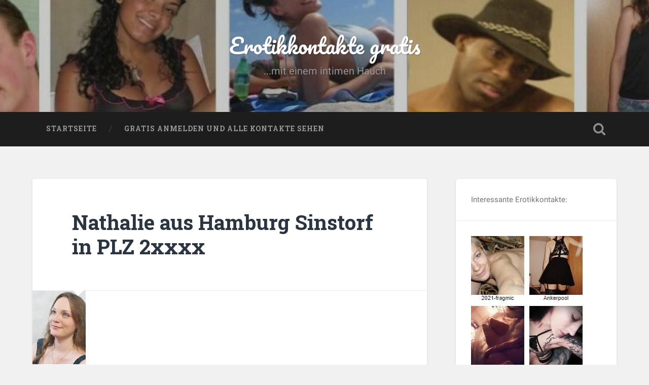

--- FILE ---
content_type: text/html; charset=UTF-8
request_url: https://kontaktgratis.com/naside24-aus-hamburg-sinstorf-in-plz-2xxxx/
body_size: 7623
content:
<!DOCTYPE html>

<html dir="ltr" lang="de"
	prefix="og: https://ogp.me/ns#" >

	<head>
		<meta name="google-site-verification" content="-uUJuQcn-TJ0vdfsUU7ulpgMmSB1XcIPwYmeHvyGY1M" />
		<meta charset="UTF-8">
		<meta name="viewport" content="width=device-width, initial-scale=1.0, maximum-scale=1.0, user-scalable=no" >
				
				 
		<title>Nathalie aus Hamburg Sinstorf in PLZ 2xxxx | Erotikkontakte gratis</title>

		<!-- All in One SEO 4.3.2 - aioseo.com -->
		<meta name="description" content="Ich bin eine ganz unkomplizierte Frau, die manchmal wie ein Mann denkt. Ich habe einfach Lust auf Sex mit netten Männer. Ich mag das Kribbeln im Bauch vor einem Date und die schöne Erinnerung an die heiße Nacht, die ich Optimalfall erlebt habe. Das war es auch schon. Ich entscheide nach Foto, ob es Sinn" />
		<meta name="robots" content="max-snippet:-1, max-image-preview:large, max-video-preview:-1" />
		<link rel="canonical" href="https://kontaktgratis.com/naside24-aus-hamburg-sinstorf-in-plz-2xxxx/" />
		<meta name="generator" content="All in One SEO (AIOSEO) 4.3.2 " />
		<meta property="og:locale" content="de_DE" />
		<meta property="og:site_name" content="Erotikkontakte gratis | ...mit einem intimen Hauch" />
		<meta property="og:type" content="article" />
		<meta property="og:title" content="Nathalie aus Hamburg Sinstorf in PLZ 2xxxx | Erotikkontakte gratis" />
		<meta property="og:description" content="Ich bin eine ganz unkomplizierte Frau, die manchmal wie ein Mann denkt. Ich habe einfach Lust auf Sex mit netten Männer. Ich mag das Kribbeln im Bauch vor einem Date und die schöne Erinnerung an die heiße Nacht, die ich Optimalfall erlebt habe. Das war es auch schon. Ich entscheide nach Foto, ob es Sinn" />
		<meta property="og:url" content="https://kontaktgratis.com/naside24-aus-hamburg-sinstorf-in-plz-2xxxx/" />
		<meta property="article:published_time" content="2016-09-08T14:51:14+00:00" />
		<meta property="article:modified_time" content="2020-09-24T08:55:31+00:00" />
		<meta name="twitter:card" content="summary_large_image" />
		<meta name="twitter:title" content="Nathalie aus Hamburg Sinstorf in PLZ 2xxxx | Erotikkontakte gratis" />
		<meta name="twitter:description" content="Ich bin eine ganz unkomplizierte Frau, die manchmal wie ein Mann denkt. Ich habe einfach Lust auf Sex mit netten Männer. Ich mag das Kribbeln im Bauch vor einem Date und die schöne Erinnerung an die heiße Nacht, die ich Optimalfall erlebt habe. Das war es auch schon. Ich entscheide nach Foto, ob es Sinn" />
		<script type="application/ld+json" class="aioseo-schema">
			{"@context":"https:\/\/schema.org","@graph":[{"@type":"Article","@id":"https:\/\/kontaktgratis.com\/naside24-aus-hamburg-sinstorf-in-plz-2xxxx\/#article","name":"Nathalie aus Hamburg Sinstorf in PLZ 2xxxx | Erotikkontakte gratis","headline":"Nathalie aus Hamburg Sinstorf in PLZ 2xxxx","author":{"@id":"https:\/\/kontaktgratis.com\/author\/admino\/#author"},"publisher":{"@id":"https:\/\/kontaktgratis.com\/#organization"},"image":{"@type":"ImageObject","url":"https:\/\/kontaktgratis.com\/wp-content\/uploads\/35181901_2_12.jpg","width":105,"height":145},"datePublished":"2016-09-08T14:51:14+02:00","dateModified":"2020-09-24T08:55:31+02:00","inLanguage":"de-DE","mainEntityOfPage":{"@id":"https:\/\/kontaktgratis.com\/naside24-aus-hamburg-sinstorf-in-plz-2xxxx\/#webpage"},"isPartOf":{"@id":"https:\/\/kontaktgratis.com\/naside24-aus-hamburg-sinstorf-in-plz-2xxxx\/#webpage"},"articleSection":"PLZ-2"},{"@type":"BreadcrumbList","@id":"https:\/\/kontaktgratis.com\/naside24-aus-hamburg-sinstorf-in-plz-2xxxx\/#breadcrumblist","itemListElement":[{"@type":"ListItem","@id":"https:\/\/kontaktgratis.com\/#listItem","position":1,"item":{"@type":"WebPage","@id":"https:\/\/kontaktgratis.com\/","name":"Home","description":"Hier findet man gratis private Kontaktanzeigen auch mit erotischen Hintergedanken.","url":"https:\/\/kontaktgratis.com\/"},"nextItem":"https:\/\/kontaktgratis.com\/naside24-aus-hamburg-sinstorf-in-plz-2xxxx\/#listItem"},{"@type":"ListItem","@id":"https:\/\/kontaktgratis.com\/naside24-aus-hamburg-sinstorf-in-plz-2xxxx\/#listItem","position":2,"item":{"@type":"WebPage","@id":"https:\/\/kontaktgratis.com\/naside24-aus-hamburg-sinstorf-in-plz-2xxxx\/","name":"Nathalie aus Hamburg Sinstorf in PLZ 2xxxx","description":"Ich bin eine ganz unkomplizierte Frau, die manchmal wie ein Mann denkt. Ich habe einfach Lust auf Sex mit netten M\u00e4nner. Ich mag das Kribbeln im Bauch vor einem Date und die sch\u00f6ne Erinnerung an die hei\u00dfe Nacht, die ich Optimalfall erlebt habe. Das war es auch schon. Ich entscheide nach Foto, ob es Sinn","url":"https:\/\/kontaktgratis.com\/naside24-aus-hamburg-sinstorf-in-plz-2xxxx\/"},"previousItem":"https:\/\/kontaktgratis.com\/#listItem"}]},{"@type":"Organization","@id":"https:\/\/kontaktgratis.com\/#organization","name":"Erotikkontakte gratis","url":"https:\/\/kontaktgratis.com\/"},{"@type":"Person","@id":"https:\/\/kontaktgratis.com\/author\/admino\/#author","url":"https:\/\/kontaktgratis.com\/author\/admino\/","name":"admino","image":{"@type":"ImageObject","@id":"https:\/\/kontaktgratis.com\/naside24-aus-hamburg-sinstorf-in-plz-2xxxx\/#authorImage","url":"https:\/\/secure.gravatar.com\/avatar\/8586be0a8315249cba8eccaa4ed8a9d5?s=96&d=mm&r=g","width":96,"height":96,"caption":"admino"}},{"@type":"WebPage","@id":"https:\/\/kontaktgratis.com\/naside24-aus-hamburg-sinstorf-in-plz-2xxxx\/#webpage","url":"https:\/\/kontaktgratis.com\/naside24-aus-hamburg-sinstorf-in-plz-2xxxx\/","name":"Nathalie aus Hamburg Sinstorf in PLZ 2xxxx | Erotikkontakte gratis","description":"Ich bin eine ganz unkomplizierte Frau, die manchmal wie ein Mann denkt. Ich habe einfach Lust auf Sex mit netten M\u00e4nner. Ich mag das Kribbeln im Bauch vor einem Date und die sch\u00f6ne Erinnerung an die hei\u00dfe Nacht, die ich Optimalfall erlebt habe. Das war es auch schon. Ich entscheide nach Foto, ob es Sinn","inLanguage":"de-DE","isPartOf":{"@id":"https:\/\/kontaktgratis.com\/#website"},"breadcrumb":{"@id":"https:\/\/kontaktgratis.com\/naside24-aus-hamburg-sinstorf-in-plz-2xxxx\/#breadcrumblist"},"author":{"@id":"https:\/\/kontaktgratis.com\/author\/admino\/#author"},"creator":{"@id":"https:\/\/kontaktgratis.com\/author\/admino\/#author"},"image":{"@type":"ImageObject","url":"https:\/\/kontaktgratis.com\/wp-content\/uploads\/35181901_2_12.jpg","@id":"https:\/\/kontaktgratis.com\/#mainImage","width":105,"height":145},"primaryImageOfPage":{"@id":"https:\/\/kontaktgratis.com\/naside24-aus-hamburg-sinstorf-in-plz-2xxxx\/#mainImage"},"datePublished":"2016-09-08T14:51:14+02:00","dateModified":"2020-09-24T08:55:31+02:00"},{"@type":"WebSite","@id":"https:\/\/kontaktgratis.com\/#website","url":"https:\/\/kontaktgratis.com\/","name":"Erotikkontakte gratis","description":"...mit einem intimen Hauch","inLanguage":"de-DE","publisher":{"@id":"https:\/\/kontaktgratis.com\/#organization"}}]}
		</script>
		<!-- All in One SEO -->

<link rel="alternate" type="application/rss+xml" title="Erotikkontakte gratis &raquo; Feed" href="https://kontaktgratis.com/feed/" />
<link rel="alternate" type="application/rss+xml" title="Erotikkontakte gratis &raquo; Kommentar-Feed" href="https://kontaktgratis.com/comments/feed/" />
<link rel="alternate" type="application/rss+xml" title="Erotikkontakte gratis &raquo; Nathalie aus Hamburg Sinstorf in PLZ 2xxxx-Kommentar-Feed" href="https://kontaktgratis.com/naside24-aus-hamburg-sinstorf-in-plz-2xxxx/feed/" />
<style id='global-styles-inline-css' type='text/css'>
body{--wp--preset--color--black: #000000;--wp--preset--color--cyan-bluish-gray: #abb8c3;--wp--preset--color--white: #ffffff;--wp--preset--color--pale-pink: #f78da7;--wp--preset--color--vivid-red: #cf2e2e;--wp--preset--color--luminous-vivid-orange: #ff6900;--wp--preset--color--luminous-vivid-amber: #fcb900;--wp--preset--color--light-green-cyan: #7bdcb5;--wp--preset--color--vivid-green-cyan: #00d084;--wp--preset--color--pale-cyan-blue: #8ed1fc;--wp--preset--color--vivid-cyan-blue: #0693e3;--wp--preset--color--vivid-purple: #9b51e0;--wp--preset--gradient--vivid-cyan-blue-to-vivid-purple: linear-gradient(135deg,rgba(6,147,227,1) 0%,rgb(155,81,224) 100%);--wp--preset--gradient--light-green-cyan-to-vivid-green-cyan: linear-gradient(135deg,rgb(122,220,180) 0%,rgb(0,208,130) 100%);--wp--preset--gradient--luminous-vivid-amber-to-luminous-vivid-orange: linear-gradient(135deg,rgba(252,185,0,1) 0%,rgba(255,105,0,1) 100%);--wp--preset--gradient--luminous-vivid-orange-to-vivid-red: linear-gradient(135deg,rgba(255,105,0,1) 0%,rgb(207,46,46) 100%);--wp--preset--gradient--very-light-gray-to-cyan-bluish-gray: linear-gradient(135deg,rgb(238,238,238) 0%,rgb(169,184,195) 100%);--wp--preset--gradient--cool-to-warm-spectrum: linear-gradient(135deg,rgb(74,234,220) 0%,rgb(151,120,209) 20%,rgb(207,42,186) 40%,rgb(238,44,130) 60%,rgb(251,105,98) 80%,rgb(254,248,76) 100%);--wp--preset--gradient--blush-light-purple: linear-gradient(135deg,rgb(255,206,236) 0%,rgb(152,150,240) 100%);--wp--preset--gradient--blush-bordeaux: linear-gradient(135deg,rgb(254,205,165) 0%,rgb(254,45,45) 50%,rgb(107,0,62) 100%);--wp--preset--gradient--luminous-dusk: linear-gradient(135deg,rgb(255,203,112) 0%,rgb(199,81,192) 50%,rgb(65,88,208) 100%);--wp--preset--gradient--pale-ocean: linear-gradient(135deg,rgb(255,245,203) 0%,rgb(182,227,212) 50%,rgb(51,167,181) 100%);--wp--preset--gradient--electric-grass: linear-gradient(135deg,rgb(202,248,128) 0%,rgb(113,206,126) 100%);--wp--preset--gradient--midnight: linear-gradient(135deg,rgb(2,3,129) 0%,rgb(40,116,252) 100%);--wp--preset--duotone--dark-grayscale: url('#wp-duotone-dark-grayscale');--wp--preset--duotone--grayscale: url('#wp-duotone-grayscale');--wp--preset--duotone--purple-yellow: url('#wp-duotone-purple-yellow');--wp--preset--duotone--blue-red: url('#wp-duotone-blue-red');--wp--preset--duotone--midnight: url('#wp-duotone-midnight');--wp--preset--duotone--magenta-yellow: url('#wp-duotone-magenta-yellow');--wp--preset--duotone--purple-green: url('#wp-duotone-purple-green');--wp--preset--duotone--blue-orange: url('#wp-duotone-blue-orange');--wp--preset--font-size--small: 13px;--wp--preset--font-size--medium: 20px;--wp--preset--font-size--large: 36px;--wp--preset--font-size--x-large: 42px;--wp--preset--spacing--20: 0.44rem;--wp--preset--spacing--30: 0.67rem;--wp--preset--spacing--40: 1rem;--wp--preset--spacing--50: 1.5rem;--wp--preset--spacing--60: 2.25rem;--wp--preset--spacing--70: 3.38rem;--wp--preset--spacing--80: 5.06rem;--wp--preset--shadow--natural: 6px 6px 9px rgba(0, 0, 0, 0.2);--wp--preset--shadow--deep: 12px 12px 50px rgba(0, 0, 0, 0.4);--wp--preset--shadow--sharp: 6px 6px 0px rgba(0, 0, 0, 0.2);--wp--preset--shadow--outlined: 6px 6px 0px -3px rgba(255, 255, 255, 1), 6px 6px rgba(0, 0, 0, 1);--wp--preset--shadow--crisp: 6px 6px 0px rgba(0, 0, 0, 1);}:where(.is-layout-flex){gap: 0.5em;}body .is-layout-flow > .alignleft{float: left;margin-inline-start: 0;margin-inline-end: 2em;}body .is-layout-flow > .alignright{float: right;margin-inline-start: 2em;margin-inline-end: 0;}body .is-layout-flow > .aligncenter{margin-left: auto !important;margin-right: auto !important;}body .is-layout-constrained > .alignleft{float: left;margin-inline-start: 0;margin-inline-end: 2em;}body .is-layout-constrained > .alignright{float: right;margin-inline-start: 2em;margin-inline-end: 0;}body .is-layout-constrained > .aligncenter{margin-left: auto !important;margin-right: auto !important;}body .is-layout-constrained > :where(:not(.alignleft):not(.alignright):not(.alignfull)){max-width: var(--wp--style--global--content-size);margin-left: auto !important;margin-right: auto !important;}body .is-layout-constrained > .alignwide{max-width: var(--wp--style--global--wide-size);}body .is-layout-flex{display: flex;}body .is-layout-flex{flex-wrap: wrap;align-items: center;}body .is-layout-flex > *{margin: 0;}:where(.wp-block-columns.is-layout-flex){gap: 2em;}.has-black-color{color: var(--wp--preset--color--black) !important;}.has-cyan-bluish-gray-color{color: var(--wp--preset--color--cyan-bluish-gray) !important;}.has-white-color{color: var(--wp--preset--color--white) !important;}.has-pale-pink-color{color: var(--wp--preset--color--pale-pink) !important;}.has-vivid-red-color{color: var(--wp--preset--color--vivid-red) !important;}.has-luminous-vivid-orange-color{color: var(--wp--preset--color--luminous-vivid-orange) !important;}.has-luminous-vivid-amber-color{color: var(--wp--preset--color--luminous-vivid-amber) !important;}.has-light-green-cyan-color{color: var(--wp--preset--color--light-green-cyan) !important;}.has-vivid-green-cyan-color{color: var(--wp--preset--color--vivid-green-cyan) !important;}.has-pale-cyan-blue-color{color: var(--wp--preset--color--pale-cyan-blue) !important;}.has-vivid-cyan-blue-color{color: var(--wp--preset--color--vivid-cyan-blue) !important;}.has-vivid-purple-color{color: var(--wp--preset--color--vivid-purple) !important;}.has-black-background-color{background-color: var(--wp--preset--color--black) !important;}.has-cyan-bluish-gray-background-color{background-color: var(--wp--preset--color--cyan-bluish-gray) !important;}.has-white-background-color{background-color: var(--wp--preset--color--white) !important;}.has-pale-pink-background-color{background-color: var(--wp--preset--color--pale-pink) !important;}.has-vivid-red-background-color{background-color: var(--wp--preset--color--vivid-red) !important;}.has-luminous-vivid-orange-background-color{background-color: var(--wp--preset--color--luminous-vivid-orange) !important;}.has-luminous-vivid-amber-background-color{background-color: var(--wp--preset--color--luminous-vivid-amber) !important;}.has-light-green-cyan-background-color{background-color: var(--wp--preset--color--light-green-cyan) !important;}.has-vivid-green-cyan-background-color{background-color: var(--wp--preset--color--vivid-green-cyan) !important;}.has-pale-cyan-blue-background-color{background-color: var(--wp--preset--color--pale-cyan-blue) !important;}.has-vivid-cyan-blue-background-color{background-color: var(--wp--preset--color--vivid-cyan-blue) !important;}.has-vivid-purple-background-color{background-color: var(--wp--preset--color--vivid-purple) !important;}.has-black-border-color{border-color: var(--wp--preset--color--black) !important;}.has-cyan-bluish-gray-border-color{border-color: var(--wp--preset--color--cyan-bluish-gray) !important;}.has-white-border-color{border-color: var(--wp--preset--color--white) !important;}.has-pale-pink-border-color{border-color: var(--wp--preset--color--pale-pink) !important;}.has-vivid-red-border-color{border-color: var(--wp--preset--color--vivid-red) !important;}.has-luminous-vivid-orange-border-color{border-color: var(--wp--preset--color--luminous-vivid-orange) !important;}.has-luminous-vivid-amber-border-color{border-color: var(--wp--preset--color--luminous-vivid-amber) !important;}.has-light-green-cyan-border-color{border-color: var(--wp--preset--color--light-green-cyan) !important;}.has-vivid-green-cyan-border-color{border-color: var(--wp--preset--color--vivid-green-cyan) !important;}.has-pale-cyan-blue-border-color{border-color: var(--wp--preset--color--pale-cyan-blue) !important;}.has-vivid-cyan-blue-border-color{border-color: var(--wp--preset--color--vivid-cyan-blue) !important;}.has-vivid-purple-border-color{border-color: var(--wp--preset--color--vivid-purple) !important;}.has-vivid-cyan-blue-to-vivid-purple-gradient-background{background: var(--wp--preset--gradient--vivid-cyan-blue-to-vivid-purple) !important;}.has-light-green-cyan-to-vivid-green-cyan-gradient-background{background: var(--wp--preset--gradient--light-green-cyan-to-vivid-green-cyan) !important;}.has-luminous-vivid-amber-to-luminous-vivid-orange-gradient-background{background: var(--wp--preset--gradient--luminous-vivid-amber-to-luminous-vivid-orange) !important;}.has-luminous-vivid-orange-to-vivid-red-gradient-background{background: var(--wp--preset--gradient--luminous-vivid-orange-to-vivid-red) !important;}.has-very-light-gray-to-cyan-bluish-gray-gradient-background{background: var(--wp--preset--gradient--very-light-gray-to-cyan-bluish-gray) !important;}.has-cool-to-warm-spectrum-gradient-background{background: var(--wp--preset--gradient--cool-to-warm-spectrum) !important;}.has-blush-light-purple-gradient-background{background: var(--wp--preset--gradient--blush-light-purple) !important;}.has-blush-bordeaux-gradient-background{background: var(--wp--preset--gradient--blush-bordeaux) !important;}.has-luminous-dusk-gradient-background{background: var(--wp--preset--gradient--luminous-dusk) !important;}.has-pale-ocean-gradient-background{background: var(--wp--preset--gradient--pale-ocean) !important;}.has-electric-grass-gradient-background{background: var(--wp--preset--gradient--electric-grass) !important;}.has-midnight-gradient-background{background: var(--wp--preset--gradient--midnight) !important;}.has-small-font-size{font-size: var(--wp--preset--font-size--small) !important;}.has-medium-font-size{font-size: var(--wp--preset--font-size--medium) !important;}.has-large-font-size{font-size: var(--wp--preset--font-size--large) !important;}.has-x-large-font-size{font-size: var(--wp--preset--font-size--x-large) !important;}
.wp-block-navigation a:where(:not(.wp-element-button)){color: inherit;}
:where(.wp-block-columns.is-layout-flex){gap: 2em;}
.wp-block-pullquote{font-size: 1.5em;line-height: 1.6;}
</style>
<link rel='stylesheet' id='wpo_min-header-0-css' href='https://kontaktgratis.com/wp-content/cache/wpo-minify/1683898609/assets/wpo-minify-header-87322d2e.min.css' type='text/css' media='all' />
<script type='text/javascript' src='https://kontaktgratis.com/wp-includes/js/jquery/jquery.min.js' id='jquery-core-js'></script>
<script type='text/javascript' src='https://kontaktgratis.com/wp-includes/js/jquery/jquery-migrate.min.js' id='jquery-migrate-js'></script>
<link rel="https://api.w.org/" href="https://kontaktgratis.com/wp-json/" /><link rel="alternate" type="application/json" href="https://kontaktgratis.com/wp-json/wp/v2/posts/98" /><link rel="EditURI" type="application/rsd+xml" title="RSD" href="https://kontaktgratis.com/xmlrpc.php?rsd" />
<link rel="wlwmanifest" type="application/wlwmanifest+xml" href="https://kontaktgratis.com/wp-includes/wlwmanifest.xml" />
<meta name="generator" content="WordPress 6.2.8" />
<link rel='shortlink' href='https://kontaktgratis.com/?p=98' />
<link rel="alternate" type="application/json+oembed" href="https://kontaktgratis.com/wp-json/oembed/1.0/embed?url=https%3A%2F%2Fkontaktgratis.com%2Fnaside24-aus-hamburg-sinstorf-in-plz-2xxxx%2F" />
<link rel="alternate" type="text/xml+oembed" href="https://kontaktgratis.com/wp-json/oembed/1.0/embed?url=https%3A%2F%2Fkontaktgratis.com%2Fnaside24-aus-hamburg-sinstorf-in-plz-2xxxx%2F&#038;format=xml" />
<link rel="icon" href="https://kontaktgratis.com/wp-content/uploads/cropped-35181901_2_12-32x32.jpg" sizes="32x32" />
<link rel="icon" href="https://kontaktgratis.com/wp-content/uploads/cropped-35181901_2_12-192x192.jpg" sizes="192x192" />
<link rel="apple-touch-icon" href="https://kontaktgratis.com/wp-content/uploads/cropped-35181901_2_12-180x180.jpg" />
<meta name="msapplication-TileImage" content="https://kontaktgratis.com/wp-content/uploads/cropped-35181901_2_12-270x270.jpg" />
	</head>
	
	<body class="post-template-default single single-post postid-98 single-format-standard has-featured-image">
	
		<div class="header section small-padding bg-dark bg-image" style="background-image: url(https://kontaktgratis.com/wp-content/uploads/cropped-Eingang2.jpg);">
		
			<div class="cover"></div>
			
			<div class="header-search-block bg-graphite hidden">
			
				<form method="get" class="searchform" action="https://kontaktgratis.com/">
	<input type="search" value="" placeholder="Suchformular" name="s" class="s" /> 
	<input type="submit" class="searchsubmit" value="Suchen">
</form>			
			</div> <!-- /header-search-block -->
					
			<div class="header-inner section-inner">
			
												
						<h1 class="blog-title">
							<a href="https://kontaktgratis.com" title="Erotikkontakte gratis &mdash; ...mit einem intimen Hauch" rel="home">Erotikkontakte gratis</a>
						</h1>
						
												
							<h3 class="blog-description">...mit einem intimen Hauch</h3>
							
																
											
			</div> <!-- /header-inner -->
						
		</div> <!-- /header -->
		
		<div class="navigation section no-padding bg-dark">
		
			<div class="navigation-inner section-inner">
			
				<div class="nav-toggle fleft hidden">
					
					<div class="bar"></div>
					<div class="bar"></div>
					<div class="bar"></div>
					
					<div class="clear"></div>
					
				</div>
						
				<ul class="main-menu">
				
					<li id="menu-item-486" class="menu-item menu-item-type-custom menu-item-object-custom menu-item-home menu-item-486"><a href="https://kontaktgratis.com/">Startseite</a></li>
<li id="menu-item-488" class="menu-item menu-item-type-custom menu-item-object-custom menu-item-488"><a href="https://kontaktgratis.com/recommends/dates1/">Gratis Anmelden und alle Kontakte sehen</a></li>
											
				 </ul> <!-- /main-menu -->
				 
				 <a class="search-toggle fright" href="#"></a>
				 
				 <div class="clear"></div>
				 
			</div> <!-- /navigation-inner -->
			
		</div> <!-- /navigation -->
		
		<div class="mobile-navigation section bg-graphite no-padding hidden">
					
			<ul class="mobile-menu">
			
				<li class="menu-item menu-item-type-custom menu-item-object-custom menu-item-home menu-item-486"><a href="https://kontaktgratis.com/">Startseite</a></li>
<li class="menu-item menu-item-type-custom menu-item-object-custom menu-item-488"><a href="https://kontaktgratis.com/recommends/dates1/">Gratis Anmelden und alle Kontakte sehen</a></li>
										
			 </ul> <!-- /main-menu -->
		
		</div> <!-- /mobile-navigation -->
<div class="wrapper section medium-padding">
										
	<div class="section-inner">
	
		<div class="content fleft">
												        
									
				<div id="post-98" class="post-98 post type-post status-publish format-standard has-post-thumbnail hentry category-plz-2">
				
									
					<div class="post-header">
						
					    <h1 class="post-title"><a href="https://kontaktgratis.com/naside24-aus-hamburg-sinstorf-in-plz-2xxxx/" rel="bookmark" title="Nathalie aus Hamburg Sinstorf in PLZ 2xxxx">Nathalie aus Hamburg Sinstorf in PLZ 2xxxx</a></h1>
					    
					</div> <!-- /post-header -->
					
										
						<div class="featured-media">
						
							<img width="105" height="145" src="https://kontaktgratis.com/wp-content/uploads/35181901_2_12.jpg" class="attachment-post-image size-post-image wp-post-image" alt="" decoding="async" />							
																
						</div> <!-- /featured-media -->
					
																			                                    	    
					<div class="post-content">
						
						<p>Ich bin eine ganz unkomplizierte Frau, die manchmal wie ein Mann denkt. Ich habe einfach Lust auf Sex mit netten Männer. Ich mag das Kribbeln im Bauch vor einem Date und die schöne Erinnerung an die heiße Nacht, die ich Optimalfall erlebt habe. Das war es auch schon. Ich entscheide nach Foto, ob es Sinn macht miteinander zu chatten oder Nachrichten zu tauschen. Und unsere Kommunikation entscheidet dann, ob wir uns persönlich verabreden. Und während dieser Verabredung entscheidet es sich, wie unser Date enden wird. Entweder im Bett, oder alleine zu Hause.</p>
									<!-- wp:buttons -->
<div class='wp-block-buttons'><!-- wp:button -->
<div class='wp-block-button'><a class='wp-block-button__link' href='https://kontaktgratis.com/recommends/dates1/' rel='nofollow' >Gratis Anmelden und Kontakt aufnehmen</a></div>
<!-- /wp:button --></div>
<!-- /wp:buttons -->
			
									        
					</div> <!-- /post-content -->
					            					
					<div class="post-meta-container">
						
						<div class="post-author">
						
							<div class="post-author-content">
							

								
								<p></p>


								
																
								<div class="author-links">
									
									<a class="author-link-posts" title="Beiträge des Autors" href="https://kontaktgratis.com/author/admino/">Beiträge des Autors</a>
									
																		
								</div> <!-- /author-links -->
							
							</div> <!-- /post-author-content -->
						
						</div> <!-- /post-author -->
						
						<div class="post-meta">
						

							
														
							<p class="post-categories"><a href="https://kontaktgratis.com/plz-2/" rel="category tag">PLZ-2</a></p>
							
														
							<div class="clear"></div>
							
							<div class="post-nav">
							
																
									<a class="post-nav-prev" title="Vorheriger Beitrag: ruminonii aus Berlin in PLZ 1xxxx" href="https://kontaktgratis.com/ruminonii-aus-berlin-in-plz-1xxxx/">Vorheriger Beitrag</a>
							
																
																	
									<a class="post-nav-next" title="Nächster Beitrag: Ines aus Berlin in PLZ 1xxxx" href="https://kontaktgratis.com/irmina10439-aus-berlin-in-plz-1xxxx/">Nächster Beitrag</a>
							
																
																	
								<div class="clear"></div>
							
							</div>
						
						</div> <!-- /post-meta -->
						
						<div class="clear"></div>
							
					</div> <!-- /post-meta-container -->
																		

												                        
			   	    
		
			</div> <!-- /post -->
		
		</div> <!-- /content -->
		
		
	<div class="sidebar fright" role="complementary">
	
		<div class="widget widget_block widget_text"><div class="widget-content">
<p>Interessante Erotikkontakte:</p>
</div><div class="clear"></div></div><div class="widget widget_block widget_media_image"><div class="widget-content">
<figure class="wp-block-image size-full"><a href="https://kontaktgratis.com/recommends/dates1/"><img decoding="async" loading="lazy" width="226" height="968" src="https://kontaktgratis.com/wp-content/uploads/datesuserwidget-richtig.jpg" alt="" class="wp-image-410" srcset="https://kontaktgratis.com/wp-content/uploads/datesuserwidget-richtig.jpg 226w, https://kontaktgratis.com/wp-content/uploads/datesuserwidget-richtig-70x300.jpg 70w" sizes="(max-width: 226px) 100vw, 226px" /></a></figure>
</div><div class="clear"></div></div>		
	</div><!-- /sidebar -->

		
		<div class="clear"></div>
		
	</div> <!-- /section-inner -->

</div> <!-- /wrapper -->
		
<div class="footer section medium-padding bg-graphite">
	
	<div class="section-inner row">
	
				
			<div class="column column-1 one-third">
			
				<div class="widgets">
		
					<div class="widget widget_block widget_text"><div class="widget-content">
<p>Aber die Neigungen der Nutzer sind so grundverschieden. Manche Ladys stehen mögen mehr den zärtlichen Blümchensex, andere stehen auf die harte Nummer und lieben Hardcoresex im Bett. am besten ist es immer direkt nach den Vorlieben zu fragen und auch immer das Profil der potentiellen Sexpartnerin zu studieren.<br>Bei uns geht es genial unkompliziert und auch anonym zu. Die registrierten  Userinnen sind alle sehr diskret, weil sie auch Diskretion wünschen. Sprecht über eure Wünsche und dann heißt es intimsten Bedürfnissen freie Bahn zu geben. Ausgelassener Sex ohne Kosten ist auch mit dem absolut kostenlosen Zugang möglich.</p>
</div><div class="clear"></div></div>										
				</div>
				
			</div>
			
		 <!-- /footer-a -->
			
				
			<div class="column column-2 one-third">
			
				<div class="widgets">
		
					<div class="widget widget_block widget_text"><div class="widget-content">
<p>Hier und jetzt kannst du sofort viele passende Erotikkontakte anschreiben mit denen vermutlich schon bald wundervoll sinnliche Stunden miteinander verbringen wirst. Willig, einfach neugierig oder richtig verrucht - so sind die vielen weiblichen User hier und warten nur darauf sich mit dir zu einem ausgelassenen Sextreffen zu verabreden. <br>Diese erotische Datingseite bietet dir die ultimative Abwechslung vom Alltag. Starte dein Abenteuer erst virtuell bei einem heißen Chat mit den netten Frauen um dich nach kurzer Zeit real zu verabreden.</p>
</div><div class="clear"></div></div>										
				</div> <!-- /widgets -->
				
			</div>
			
		 <!-- /footer-b -->
							
				
			<div class="column column-3 one-third">
		
				<div class="widgets">
		
					<div class="widget widget_text"><div class="widget-content">			<div class="textwidget"></div>
		</div><div class="clear"></div></div><div class="widget widget_block"><div class="widget-content">
<h2 class="wp-block-heading">Tabulose Erotikkontakte um online heiße Dates auszumachen</h2>
</div><div class="clear"></div></div><div class="widget widget_block widget_text"><div class="widget-content">
<p>Mit den registrierten Girls kannst du in eine erotische Welt abtauchen. Alleine schon die anregenden Chatgespräche sorgen für eine erregende Kurzweil, aber wenn man sich schließlich persönlich sieht, dann geht es richtig ab. Du findest hier Frauen aller Couleur von echten Traumfrauen mit perfektem Körper bis hin zu der netten Durchschnittsfrau von nebenan. Allerdings sind meisten der Erotikkontakte auf die man hier trifft eher ganz normale Menschen, die auch in deiner unmittelbaren Nachbarschaft wohnen könnten. Das macht ja geraden den Reiz aus. <br><br></p>
</div><div class="clear"></div></div>										
				</div> <!-- /widgets -->
				
			</div>
			
		 <!-- /footer-c -->
		
		<div class="clear"></div>
	
	</div> <!-- /footer-inner -->

</div> <!-- /footer -->

<div class="credits section bg-dark small-padding">

	<div class="credits-inner section-inner">

		<p class="credits-left fleft">
		
			&copy; 2026 <a href="https://kontaktgratis.com" title="Erotikkontakte gratis"></span>
		
		</p>
		
		
		
		<div class="clear"></div>
	
	</div> <!-- /credits-inner -->
	
</div> <!-- /credits -->

		<style type="text/css">
							.pgntn-page-pagination {
					text-align: left !important;
				}
				.pgntn-page-pagination-block {
					width: 60% !important;
					padding: 0 0 0 0;
									}
				.pgntn-page-pagination a {
					color: #1e14ca !important;
					background-color: #ffffff !important;
					text-decoration: none !important;
					border: 1px solid #cccccc !important;
									}
				.pgntn-page-pagination a:hover {
					color: #000 !important;
				}
				.pgntn-page-pagination-intro,
				.pgntn-page-pagination .current {
					background-color: #efefef !important;
					color: #000 !important;
					border: 1px solid #cccccc !important;
									}
				.archive #nav-above,
					.archive #nav-below,
					.search #nav-above,
					.search #nav-below,
					.blog #nav-below,
					.blog #nav-above,
					.navigation.paging-navigation,
					.navigation.pagination,
					.pagination.paging-pagination,
					.pagination.pagination,
					.pagination.loop-pagination,
					.bicubic-nav-link,
					#page-nav,
					.camp-paging,
					#reposter_nav-pages,
					.unity-post-pagination,
					.wordpost_content .nav_post_link,.page-link,
					.post-nav-links,
					.page-links,#comments .navigation,
					#comment-nav-above,
					#comment-nav-below,
					#nav-single,
					.navigation.comment-navigation,
					comment-pagination {
						display: none !important;
					}
					.single-gallery .pagination.gllrpr_pagination {
						display: block !important;
					}		</style>
		<link rel='stylesheet' id='wpo_min-footer-0-css' href='https://kontaktgratis.com/wp-content/cache/wpo-minify/1683898609/assets/wpo-minify-footer-f4ed1066.min.css' type='text/css' media='all' />
<script type='text/javascript' src='https://kontaktgratis.com/wp-includes/js/comment-reply.min.js' id='comment-reply-js'></script>
<script type='text/javascript' src='https://kontaktgratis.com/wp-content/plugins/Light-Wordpress-Plugin-master/js/jquery.fancybox.pack.js' id='fancybox-js'></script>
<script type='text/javascript' id='ta_main_js-js-extra'>
/* <![CDATA[ */
var thirsty_global_vars = {"home_url":"\/\/kontaktgratis.com","ajax_url":"https:\/\/kontaktgratis.com\/wp-admin\/admin-ajax.php","link_fixer_enabled":"yes","link_prefix":"recommends","link_prefixes":["recommends"],"post_id":"98","enable_record_stats":"yes","enable_js_redirect":"yes","disable_thirstylink_class":""};
/* ]]> */
</script>
<script type='text/javascript' src='https://kontaktgratis.com/wp-content/plugins/thirstyaffiliates/js/app/ta.js' id='ta_main_js-js'></script>
<script type='text/javascript' src='https://kontaktgratis.com/wp-includes/js/imagesloaded.min.js' id='imagesloaded-js'></script>
<script type='text/javascript' src='https://kontaktgratis.com/wp-includes/js/masonry.min.js' id='masonry-js'></script>
<script type='text/javascript' src='https://kontaktgratis.com/wp-content/themes/baskerville/js/imagesloaded.pkgd.js' id='baskerville_imagesloaded-js'></script>
<script type='text/javascript' src='https://kontaktgratis.com/wp-content/themes/baskerville/js/flexslider.min.js' id='baskerville_flexslider-js'></script>
<script type='text/javascript' src='https://kontaktgratis.com/wp-content/themes/baskerville/js/global.js' id='baskerville_global-js'></script>
		<script type="text/javascript">
		(function ($) {
			'use strict';

			// Make all images that link to images into a lightbox
			$("a[href$='.jpg'],a[href$='.png'],a[href$='.gif'],a[href$='.jpeg']").fancybox();

			// Make all images within a Wordpress gallery that link to an image into a lightbox gallery
			$(".gallery a[href$='.jpg'],.gallery a[href$='.png'],.gallery a[href$='.gif'],.gallery a[href$='.jpeg']").attr('rel', 'gallery');

			// Make all items in the $fancybox_class var into a lightbox
			$("Array").fancybox();

		})(jQuery);
		</script>
		


</body>
</html>
<!-- Cached by WP-Optimize (gzip) - https://getwpo.com - Last modified: Mon, 19 Jan 2026 13:36:01 GMT -->
